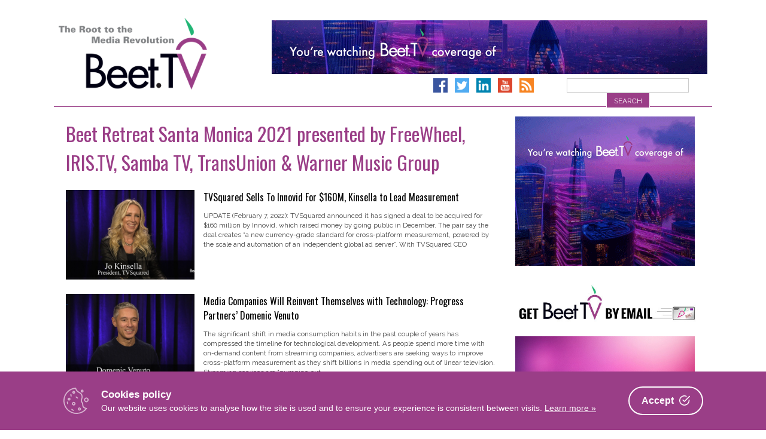

--- FILE ---
content_type: text/html; charset=UTF-8
request_url: https://www.beet.tv/category/beet-retreat-santa-monica-2021
body_size: 20267
content:
<!DOCTYPE html>
<html      lang="en-US">
<head>
<meta charset="UTF-8">
<meta name="viewport" content="width=device-width, initial-scale=1">
<link rel="profile" href="http://gmpg.org/xfn/11">
<link rel="pingback" href="https://www.beet.tv/xmlrpc.php">

<title>Category: Beet Retreat Santa Monica 2021 presented by FreeWheel, IRIS.TV, Samba TV, TransUnion &amp; Warner Music Group – Beet.TV</title>
<link data-rocket-prefetch href="https://fonts.googleapis.com" rel="dns-prefetch">
<link data-rocket-prefetch href="https://www.googletagmanager.com" rel="dns-prefetch">
<link data-rocket-prefetch href="https://cdn.onesignal.com" rel="dns-prefetch">
<link data-rocket-preload as="style" href="https://fonts.googleapis.com/css?family=Raleway%3A400%2C300%2C300italic%2C400italic%2C700%2C700italic%7COswald%3A400%2C300%2C700&#038;display=swap" rel="preload">
<link href="https://fonts.googleapis.com/css?family=Raleway%3A400%2C300%2C300italic%2C400italic%2C700%2C700italic%7COswald%3A400%2C300%2C700&#038;display=swap" media="print" onload="this.media=&#039;all&#039;" rel="stylesheet">
<noscript data-wpr-hosted-gf-parameters=""><link rel="stylesheet" href="https://fonts.googleapis.com/css?family=Raleway%3A400%2C300%2C300italic%2C400italic%2C700%2C700italic%7COswald%3A400%2C300%2C700&#038;display=swap"></noscript><link rel="preload" data-rocket-preload as="image" href="https://www.beet.tv/wp-content/uploads/2025/11/BTV_BRLA_Preroll300x250.gif" fetchpriority="high">

<!-- The SEO Framework by Sybre Waaijer -->
<link rel="canonical" href="https://www.beet.tv/category/beet-retreat-santa-monica-2021" />
<link rel="next" href="https://www.beet.tv/category/beet-retreat-santa-monica-2021/page/2" />
<meta name="google-site-verification" content="DYE_4ZTSYzoz-SVlaZsuPwv9ewD_zSCaHvnnqUGANeo" />
<script type="application/ld+json">{"@context":"https://schema.org","@graph":[{"@type":"WebSite","@id":"https://www.beet.tv/#/schema/WebSite","url":"https://www.beet.tv/","name":"Beet.TV","description":"The root to the media revolution","inLanguage":"en-US","potentialAction":{"@type":"SearchAction","target":{"@type":"EntryPoint","urlTemplate":"https://www.beet.tv/search/{search_term_string}"},"query-input":"required name=search_term_string"},"publisher":{"@type":"Organization","@id":"https://www.beet.tv/#/schema/Organization","name":"Beet.TV","url":"https://www.beet.tv/","sameAs":["http://facebook.com/beetmedia","https://twitter.com/beet_tv","https://www.youtube.com/user/BeetTV"],"logo":{"@type":"ImageObject","url":"https://www.beet.tv/wp-content/uploads/2013/07/beet-logo.png","contentUrl":"https://www.beet.tv/wp-content/uploads/2013/07/beet-logo.png","width":640,"height":380}}},{"@type":"CollectionPage","@id":"https://www.beet.tv/category/beet-retreat-santa-monica-2021","url":"https://www.beet.tv/category/beet-retreat-santa-monica-2021","name":"Category: Beet Retreat Santa Monica 2021 presented by FreeWheel, IRIS.TV, Samba TV, TransUnion & Warner Music Group – Beet.TV","inLanguage":"en-US","isPartOf":{"@id":"https://www.beet.tv/#/schema/WebSite"},"breadcrumb":{"@type":"BreadcrumbList","@id":"https://www.beet.tv/#/schema/BreadcrumbList","itemListElement":[{"@type":"ListItem","position":1,"item":"https://www.beet.tv/","name":"Beet.TV"},{"@type":"ListItem","position":2,"name":"Category: Beet Retreat Santa Monica 2021 presented by FreeWheel, IRIS.TV, Samba TV, TransUnion & Warner Music Group"}]}}]}</script>
<!-- / The SEO Framework by Sybre Waaijer | 2.38ms meta | 0.47ms boot -->

<link rel='dns-prefetch' href='//www.googletagmanager.com' />
<link rel='dns-prefetch' href='//fonts.googleapis.com' />
<link href='https://fonts.gstatic.com' crossorigin rel='preconnect' />
<link rel="alternate" type="application/rss+xml" title="Beet.TV &raquo; Feed" href="https://www.beet.tv/feed" />
<link rel="alternate" type="application/rss+xml" title="Beet.TV &raquo; Comments Feed" href="https://www.beet.tv/comments/feed" />
<link rel="alternate" type="application/rss+xml" title="Beet.TV &raquo; Beet Retreat Santa Monica 2021 presented by FreeWheel, IRIS.TV, Samba TV, TransUnion &amp; Warner Music Group Category Feed" href="https://www.beet.tv/category/beet-retreat-santa-monica-2021/feed" />
<style id='wp-img-auto-sizes-contain-inline-css' type='text/css'>
img:is([sizes=auto i],[sizes^="auto," i]){contain-intrinsic-size:3000px 1500px}
/*# sourceURL=wp-img-auto-sizes-contain-inline-css */
</style>
<style id='wp-emoji-styles-inline-css' type='text/css'>

	img.wp-smiley, img.emoji {
		display: inline !important;
		border: none !important;
		box-shadow: none !important;
		height: 1em !important;
		width: 1em !important;
		margin: 0 0.07em !important;
		vertical-align: -0.1em !important;
		background: none !important;
		padding: 0 !important;
	}
/*# sourceURL=wp-emoji-styles-inline-css */
</style>
<style id='wp-block-library-inline-css' type='text/css'>
:root{--wp-block-synced-color:#7a00df;--wp-block-synced-color--rgb:122,0,223;--wp-bound-block-color:var(--wp-block-synced-color);--wp-editor-canvas-background:#ddd;--wp-admin-theme-color:#007cba;--wp-admin-theme-color--rgb:0,124,186;--wp-admin-theme-color-darker-10:#006ba1;--wp-admin-theme-color-darker-10--rgb:0,107,160.5;--wp-admin-theme-color-darker-20:#005a87;--wp-admin-theme-color-darker-20--rgb:0,90,135;--wp-admin-border-width-focus:2px}@media (min-resolution:192dpi){:root{--wp-admin-border-width-focus:1.5px}}.wp-element-button{cursor:pointer}:root .has-very-light-gray-background-color{background-color:#eee}:root .has-very-dark-gray-background-color{background-color:#313131}:root .has-very-light-gray-color{color:#eee}:root .has-very-dark-gray-color{color:#313131}:root .has-vivid-green-cyan-to-vivid-cyan-blue-gradient-background{background:linear-gradient(135deg,#00d084,#0693e3)}:root .has-purple-crush-gradient-background{background:linear-gradient(135deg,#34e2e4,#4721fb 50%,#ab1dfe)}:root .has-hazy-dawn-gradient-background{background:linear-gradient(135deg,#faaca8,#dad0ec)}:root .has-subdued-olive-gradient-background{background:linear-gradient(135deg,#fafae1,#67a671)}:root .has-atomic-cream-gradient-background{background:linear-gradient(135deg,#fdd79a,#004a59)}:root .has-nightshade-gradient-background{background:linear-gradient(135deg,#330968,#31cdcf)}:root .has-midnight-gradient-background{background:linear-gradient(135deg,#020381,#2874fc)}:root{--wp--preset--font-size--normal:16px;--wp--preset--font-size--huge:42px}.has-regular-font-size{font-size:1em}.has-larger-font-size{font-size:2.625em}.has-normal-font-size{font-size:var(--wp--preset--font-size--normal)}.has-huge-font-size{font-size:var(--wp--preset--font-size--huge)}.has-text-align-center{text-align:center}.has-text-align-left{text-align:left}.has-text-align-right{text-align:right}.has-fit-text{white-space:nowrap!important}#end-resizable-editor-section{display:none}.aligncenter{clear:both}.items-justified-left{justify-content:flex-start}.items-justified-center{justify-content:center}.items-justified-right{justify-content:flex-end}.items-justified-space-between{justify-content:space-between}.screen-reader-text{border:0;clip-path:inset(50%);height:1px;margin:-1px;overflow:hidden;padding:0;position:absolute;width:1px;word-wrap:normal!important}.screen-reader-text:focus{background-color:#ddd;clip-path:none;color:#444;display:block;font-size:1em;height:auto;left:5px;line-height:normal;padding:15px 23px 14px;text-decoration:none;top:5px;width:auto;z-index:100000}html :where(.has-border-color){border-style:solid}html :where([style*=border-top-color]){border-top-style:solid}html :where([style*=border-right-color]){border-right-style:solid}html :where([style*=border-bottom-color]){border-bottom-style:solid}html :where([style*=border-left-color]){border-left-style:solid}html :where([style*=border-width]){border-style:solid}html :where([style*=border-top-width]){border-top-style:solid}html :where([style*=border-right-width]){border-right-style:solid}html :where([style*=border-bottom-width]){border-bottom-style:solid}html :where([style*=border-left-width]){border-left-style:solid}html :where(img[class*=wp-image-]){height:auto;max-width:100%}:where(figure){margin:0 0 1em}html :where(.is-position-sticky){--wp-admin--admin-bar--position-offset:var(--wp-admin--admin-bar--height,0px)}@media screen and (max-width:600px){html :where(.is-position-sticky){--wp-admin--admin-bar--position-offset:0px}}

/*# sourceURL=wp-block-library-inline-css */
</style><style id='wp-block-image-inline-css' type='text/css'>
.wp-block-image>a,.wp-block-image>figure>a{display:inline-block}.wp-block-image img{box-sizing:border-box;height:auto;max-width:100%;vertical-align:bottom}@media not (prefers-reduced-motion){.wp-block-image img.hide{visibility:hidden}.wp-block-image img.show{animation:show-content-image .4s}}.wp-block-image[style*=border-radius] img,.wp-block-image[style*=border-radius]>a{border-radius:inherit}.wp-block-image.has-custom-border img{box-sizing:border-box}.wp-block-image.aligncenter{text-align:center}.wp-block-image.alignfull>a,.wp-block-image.alignwide>a{width:100%}.wp-block-image.alignfull img,.wp-block-image.alignwide img{height:auto;width:100%}.wp-block-image .aligncenter,.wp-block-image .alignleft,.wp-block-image .alignright,.wp-block-image.aligncenter,.wp-block-image.alignleft,.wp-block-image.alignright{display:table}.wp-block-image .aligncenter>figcaption,.wp-block-image .alignleft>figcaption,.wp-block-image .alignright>figcaption,.wp-block-image.aligncenter>figcaption,.wp-block-image.alignleft>figcaption,.wp-block-image.alignright>figcaption{caption-side:bottom;display:table-caption}.wp-block-image .alignleft{float:left;margin:.5em 1em .5em 0}.wp-block-image .alignright{float:right;margin:.5em 0 .5em 1em}.wp-block-image .aligncenter{margin-left:auto;margin-right:auto}.wp-block-image :where(figcaption){margin-bottom:1em;margin-top:.5em}.wp-block-image.is-style-circle-mask img{border-radius:9999px}@supports ((-webkit-mask-image:none) or (mask-image:none)) or (-webkit-mask-image:none){.wp-block-image.is-style-circle-mask img{border-radius:0;-webkit-mask-image:url('data:image/svg+xml;utf8,<svg viewBox="0 0 100 100" xmlns="http://www.w3.org/2000/svg"><circle cx="50" cy="50" r="50"/></svg>');mask-image:url('data:image/svg+xml;utf8,<svg viewBox="0 0 100 100" xmlns="http://www.w3.org/2000/svg"><circle cx="50" cy="50" r="50"/></svg>');mask-mode:alpha;-webkit-mask-position:center;mask-position:center;-webkit-mask-repeat:no-repeat;mask-repeat:no-repeat;-webkit-mask-size:contain;mask-size:contain}}:root :where(.wp-block-image.is-style-rounded img,.wp-block-image .is-style-rounded img){border-radius:9999px}.wp-block-image figure{margin:0}.wp-lightbox-container{display:flex;flex-direction:column;position:relative}.wp-lightbox-container img{cursor:zoom-in}.wp-lightbox-container img:hover+button{opacity:1}.wp-lightbox-container button{align-items:center;backdrop-filter:blur(16px) saturate(180%);background-color:#5a5a5a40;border:none;border-radius:4px;cursor:zoom-in;display:flex;height:20px;justify-content:center;opacity:0;padding:0;position:absolute;right:16px;text-align:center;top:16px;width:20px;z-index:100}@media not (prefers-reduced-motion){.wp-lightbox-container button{transition:opacity .2s ease}}.wp-lightbox-container button:focus-visible{outline:3px auto #5a5a5a40;outline:3px auto -webkit-focus-ring-color;outline-offset:3px}.wp-lightbox-container button:hover{cursor:pointer;opacity:1}.wp-lightbox-container button:focus{opacity:1}.wp-lightbox-container button:focus,.wp-lightbox-container button:hover,.wp-lightbox-container button:not(:hover):not(:active):not(.has-background){background-color:#5a5a5a40;border:none}.wp-lightbox-overlay{box-sizing:border-box;cursor:zoom-out;height:100vh;left:0;overflow:hidden;position:fixed;top:0;visibility:hidden;width:100%;z-index:100000}.wp-lightbox-overlay .close-button{align-items:center;cursor:pointer;display:flex;justify-content:center;min-height:40px;min-width:40px;padding:0;position:absolute;right:calc(env(safe-area-inset-right) + 16px);top:calc(env(safe-area-inset-top) + 16px);z-index:5000000}.wp-lightbox-overlay .close-button:focus,.wp-lightbox-overlay .close-button:hover,.wp-lightbox-overlay .close-button:not(:hover):not(:active):not(.has-background){background:none;border:none}.wp-lightbox-overlay .lightbox-image-container{height:var(--wp--lightbox-container-height);left:50%;overflow:hidden;position:absolute;top:50%;transform:translate(-50%,-50%);transform-origin:top left;width:var(--wp--lightbox-container-width);z-index:9999999999}.wp-lightbox-overlay .wp-block-image{align-items:center;box-sizing:border-box;display:flex;height:100%;justify-content:center;margin:0;position:relative;transform-origin:0 0;width:100%;z-index:3000000}.wp-lightbox-overlay .wp-block-image img{height:var(--wp--lightbox-image-height);min-height:var(--wp--lightbox-image-height);min-width:var(--wp--lightbox-image-width);width:var(--wp--lightbox-image-width)}.wp-lightbox-overlay .wp-block-image figcaption{display:none}.wp-lightbox-overlay button{background:none;border:none}.wp-lightbox-overlay .scrim{background-color:#fff;height:100%;opacity:.9;position:absolute;width:100%;z-index:2000000}.wp-lightbox-overlay.active{visibility:visible}@media not (prefers-reduced-motion){.wp-lightbox-overlay.active{animation:turn-on-visibility .25s both}.wp-lightbox-overlay.active img{animation:turn-on-visibility .35s both}.wp-lightbox-overlay.show-closing-animation:not(.active){animation:turn-off-visibility .35s both}.wp-lightbox-overlay.show-closing-animation:not(.active) img{animation:turn-off-visibility .25s both}.wp-lightbox-overlay.zoom.active{animation:none;opacity:1;visibility:visible}.wp-lightbox-overlay.zoom.active .lightbox-image-container{animation:lightbox-zoom-in .4s}.wp-lightbox-overlay.zoom.active .lightbox-image-container img{animation:none}.wp-lightbox-overlay.zoom.active .scrim{animation:turn-on-visibility .4s forwards}.wp-lightbox-overlay.zoom.show-closing-animation:not(.active){animation:none}.wp-lightbox-overlay.zoom.show-closing-animation:not(.active) .lightbox-image-container{animation:lightbox-zoom-out .4s}.wp-lightbox-overlay.zoom.show-closing-animation:not(.active) .lightbox-image-container img{animation:none}.wp-lightbox-overlay.zoom.show-closing-animation:not(.active) .scrim{animation:turn-off-visibility .4s forwards}}@keyframes show-content-image{0%{visibility:hidden}99%{visibility:hidden}to{visibility:visible}}@keyframes turn-on-visibility{0%{opacity:0}to{opacity:1}}@keyframes turn-off-visibility{0%{opacity:1;visibility:visible}99%{opacity:0;visibility:visible}to{opacity:0;visibility:hidden}}@keyframes lightbox-zoom-in{0%{transform:translate(calc((-100vw + var(--wp--lightbox-scrollbar-width))/2 + var(--wp--lightbox-initial-left-position)),calc(-50vh + var(--wp--lightbox-initial-top-position))) scale(var(--wp--lightbox-scale))}to{transform:translate(-50%,-50%) scale(1)}}@keyframes lightbox-zoom-out{0%{transform:translate(-50%,-50%) scale(1);visibility:visible}99%{visibility:visible}to{transform:translate(calc((-100vw + var(--wp--lightbox-scrollbar-width))/2 + var(--wp--lightbox-initial-left-position)),calc(-50vh + var(--wp--lightbox-initial-top-position))) scale(var(--wp--lightbox-scale));visibility:hidden}}
/*# sourceURL=https://www.beet.tv/wp-includes/blocks/image/style.min.css */
</style>
<style id='global-styles-inline-css' type='text/css'>
:root{--wp--preset--aspect-ratio--square: 1;--wp--preset--aspect-ratio--4-3: 4/3;--wp--preset--aspect-ratio--3-4: 3/4;--wp--preset--aspect-ratio--3-2: 3/2;--wp--preset--aspect-ratio--2-3: 2/3;--wp--preset--aspect-ratio--16-9: 16/9;--wp--preset--aspect-ratio--9-16: 9/16;--wp--preset--color--black: #000000;--wp--preset--color--cyan-bluish-gray: #abb8c3;--wp--preset--color--white: #ffffff;--wp--preset--color--pale-pink: #f78da7;--wp--preset--color--vivid-red: #cf2e2e;--wp--preset--color--luminous-vivid-orange: #ff6900;--wp--preset--color--luminous-vivid-amber: #fcb900;--wp--preset--color--light-green-cyan: #7bdcb5;--wp--preset--color--vivid-green-cyan: #00d084;--wp--preset--color--pale-cyan-blue: #8ed1fc;--wp--preset--color--vivid-cyan-blue: #0693e3;--wp--preset--color--vivid-purple: #9b51e0;--wp--preset--gradient--vivid-cyan-blue-to-vivid-purple: linear-gradient(135deg,rgb(6,147,227) 0%,rgb(155,81,224) 100%);--wp--preset--gradient--light-green-cyan-to-vivid-green-cyan: linear-gradient(135deg,rgb(122,220,180) 0%,rgb(0,208,130) 100%);--wp--preset--gradient--luminous-vivid-amber-to-luminous-vivid-orange: linear-gradient(135deg,rgb(252,185,0) 0%,rgb(255,105,0) 100%);--wp--preset--gradient--luminous-vivid-orange-to-vivid-red: linear-gradient(135deg,rgb(255,105,0) 0%,rgb(207,46,46) 100%);--wp--preset--gradient--very-light-gray-to-cyan-bluish-gray: linear-gradient(135deg,rgb(238,238,238) 0%,rgb(169,184,195) 100%);--wp--preset--gradient--cool-to-warm-spectrum: linear-gradient(135deg,rgb(74,234,220) 0%,rgb(151,120,209) 20%,rgb(207,42,186) 40%,rgb(238,44,130) 60%,rgb(251,105,98) 80%,rgb(254,248,76) 100%);--wp--preset--gradient--blush-light-purple: linear-gradient(135deg,rgb(255,206,236) 0%,rgb(152,150,240) 100%);--wp--preset--gradient--blush-bordeaux: linear-gradient(135deg,rgb(254,205,165) 0%,rgb(254,45,45) 50%,rgb(107,0,62) 100%);--wp--preset--gradient--luminous-dusk: linear-gradient(135deg,rgb(255,203,112) 0%,rgb(199,81,192) 50%,rgb(65,88,208) 100%);--wp--preset--gradient--pale-ocean: linear-gradient(135deg,rgb(255,245,203) 0%,rgb(182,227,212) 50%,rgb(51,167,181) 100%);--wp--preset--gradient--electric-grass: linear-gradient(135deg,rgb(202,248,128) 0%,rgb(113,206,126) 100%);--wp--preset--gradient--midnight: linear-gradient(135deg,rgb(2,3,129) 0%,rgb(40,116,252) 100%);--wp--preset--font-size--small: 13px;--wp--preset--font-size--medium: 20px;--wp--preset--font-size--large: 36px;--wp--preset--font-size--x-large: 42px;--wp--preset--spacing--20: 0.44rem;--wp--preset--spacing--30: 0.67rem;--wp--preset--spacing--40: 1rem;--wp--preset--spacing--50: 1.5rem;--wp--preset--spacing--60: 2.25rem;--wp--preset--spacing--70: 3.38rem;--wp--preset--spacing--80: 5.06rem;--wp--preset--shadow--natural: 6px 6px 9px rgba(0, 0, 0, 0.2);--wp--preset--shadow--deep: 12px 12px 50px rgba(0, 0, 0, 0.4);--wp--preset--shadow--sharp: 6px 6px 0px rgba(0, 0, 0, 0.2);--wp--preset--shadow--outlined: 6px 6px 0px -3px rgb(255, 255, 255), 6px 6px rgb(0, 0, 0);--wp--preset--shadow--crisp: 6px 6px 0px rgb(0, 0, 0);}:where(.is-layout-flex){gap: 0.5em;}:where(.is-layout-grid){gap: 0.5em;}body .is-layout-flex{display: flex;}.is-layout-flex{flex-wrap: wrap;align-items: center;}.is-layout-flex > :is(*, div){margin: 0;}body .is-layout-grid{display: grid;}.is-layout-grid > :is(*, div){margin: 0;}:where(.wp-block-columns.is-layout-flex){gap: 2em;}:where(.wp-block-columns.is-layout-grid){gap: 2em;}:where(.wp-block-post-template.is-layout-flex){gap: 1.25em;}:where(.wp-block-post-template.is-layout-grid){gap: 1.25em;}.has-black-color{color: var(--wp--preset--color--black) !important;}.has-cyan-bluish-gray-color{color: var(--wp--preset--color--cyan-bluish-gray) !important;}.has-white-color{color: var(--wp--preset--color--white) !important;}.has-pale-pink-color{color: var(--wp--preset--color--pale-pink) !important;}.has-vivid-red-color{color: var(--wp--preset--color--vivid-red) !important;}.has-luminous-vivid-orange-color{color: var(--wp--preset--color--luminous-vivid-orange) !important;}.has-luminous-vivid-amber-color{color: var(--wp--preset--color--luminous-vivid-amber) !important;}.has-light-green-cyan-color{color: var(--wp--preset--color--light-green-cyan) !important;}.has-vivid-green-cyan-color{color: var(--wp--preset--color--vivid-green-cyan) !important;}.has-pale-cyan-blue-color{color: var(--wp--preset--color--pale-cyan-blue) !important;}.has-vivid-cyan-blue-color{color: var(--wp--preset--color--vivid-cyan-blue) !important;}.has-vivid-purple-color{color: var(--wp--preset--color--vivid-purple) !important;}.has-black-background-color{background-color: var(--wp--preset--color--black) !important;}.has-cyan-bluish-gray-background-color{background-color: var(--wp--preset--color--cyan-bluish-gray) !important;}.has-white-background-color{background-color: var(--wp--preset--color--white) !important;}.has-pale-pink-background-color{background-color: var(--wp--preset--color--pale-pink) !important;}.has-vivid-red-background-color{background-color: var(--wp--preset--color--vivid-red) !important;}.has-luminous-vivid-orange-background-color{background-color: var(--wp--preset--color--luminous-vivid-orange) !important;}.has-luminous-vivid-amber-background-color{background-color: var(--wp--preset--color--luminous-vivid-amber) !important;}.has-light-green-cyan-background-color{background-color: var(--wp--preset--color--light-green-cyan) !important;}.has-vivid-green-cyan-background-color{background-color: var(--wp--preset--color--vivid-green-cyan) !important;}.has-pale-cyan-blue-background-color{background-color: var(--wp--preset--color--pale-cyan-blue) !important;}.has-vivid-cyan-blue-background-color{background-color: var(--wp--preset--color--vivid-cyan-blue) !important;}.has-vivid-purple-background-color{background-color: var(--wp--preset--color--vivid-purple) !important;}.has-black-border-color{border-color: var(--wp--preset--color--black) !important;}.has-cyan-bluish-gray-border-color{border-color: var(--wp--preset--color--cyan-bluish-gray) !important;}.has-white-border-color{border-color: var(--wp--preset--color--white) !important;}.has-pale-pink-border-color{border-color: var(--wp--preset--color--pale-pink) !important;}.has-vivid-red-border-color{border-color: var(--wp--preset--color--vivid-red) !important;}.has-luminous-vivid-orange-border-color{border-color: var(--wp--preset--color--luminous-vivid-orange) !important;}.has-luminous-vivid-amber-border-color{border-color: var(--wp--preset--color--luminous-vivid-amber) !important;}.has-light-green-cyan-border-color{border-color: var(--wp--preset--color--light-green-cyan) !important;}.has-vivid-green-cyan-border-color{border-color: var(--wp--preset--color--vivid-green-cyan) !important;}.has-pale-cyan-blue-border-color{border-color: var(--wp--preset--color--pale-cyan-blue) !important;}.has-vivid-cyan-blue-border-color{border-color: var(--wp--preset--color--vivid-cyan-blue) !important;}.has-vivid-purple-border-color{border-color: var(--wp--preset--color--vivid-purple) !important;}.has-vivid-cyan-blue-to-vivid-purple-gradient-background{background: var(--wp--preset--gradient--vivid-cyan-blue-to-vivid-purple) !important;}.has-light-green-cyan-to-vivid-green-cyan-gradient-background{background: var(--wp--preset--gradient--light-green-cyan-to-vivid-green-cyan) !important;}.has-luminous-vivid-amber-to-luminous-vivid-orange-gradient-background{background: var(--wp--preset--gradient--luminous-vivid-amber-to-luminous-vivid-orange) !important;}.has-luminous-vivid-orange-to-vivid-red-gradient-background{background: var(--wp--preset--gradient--luminous-vivid-orange-to-vivid-red) !important;}.has-very-light-gray-to-cyan-bluish-gray-gradient-background{background: var(--wp--preset--gradient--very-light-gray-to-cyan-bluish-gray) !important;}.has-cool-to-warm-spectrum-gradient-background{background: var(--wp--preset--gradient--cool-to-warm-spectrum) !important;}.has-blush-light-purple-gradient-background{background: var(--wp--preset--gradient--blush-light-purple) !important;}.has-blush-bordeaux-gradient-background{background: var(--wp--preset--gradient--blush-bordeaux) !important;}.has-luminous-dusk-gradient-background{background: var(--wp--preset--gradient--luminous-dusk) !important;}.has-pale-ocean-gradient-background{background: var(--wp--preset--gradient--pale-ocean) !important;}.has-electric-grass-gradient-background{background: var(--wp--preset--gradient--electric-grass) !important;}.has-midnight-gradient-background{background: var(--wp--preset--gradient--midnight) !important;}.has-small-font-size{font-size: var(--wp--preset--font-size--small) !important;}.has-medium-font-size{font-size: var(--wp--preset--font-size--medium) !important;}.has-large-font-size{font-size: var(--wp--preset--font-size--large) !important;}.has-x-large-font-size{font-size: var(--wp--preset--font-size--x-large) !important;}
/*# sourceURL=global-styles-inline-css */
</style>

<style id='classic-theme-styles-inline-css' type='text/css'>
/*! This file is auto-generated */
.wp-block-button__link{color:#fff;background-color:#32373c;border-radius:9999px;box-shadow:none;text-decoration:none;padding:calc(.667em + 2px) calc(1.333em + 2px);font-size:1.125em}.wp-block-file__button{background:#32373c;color:#fff;text-decoration:none}
/*# sourceURL=/wp-includes/css/classic-themes.min.css */
</style>
<link rel='stylesheet' id='wp-components-css' href='https://www.beet.tv/wp-includes/css/dist/components/style.min.css?ver=625d0cd8e5dd4bff4c0c76f6e08e2f37' type='text/css' media='all' />
<link rel='stylesheet' id='wp-preferences-css' href='https://www.beet.tv/wp-includes/css/dist/preferences/style.min.css?ver=625d0cd8e5dd4bff4c0c76f6e08e2f37' type='text/css' media='all' />
<link rel='stylesheet' id='wp-block-editor-css' href='https://www.beet.tv/wp-includes/css/dist/block-editor/style.min.css?ver=625d0cd8e5dd4bff4c0c76f6e08e2f37' type='text/css' media='all' />
<link rel='stylesheet' id='popup-maker-block-library-style-css' href='https://www.beet.tv/wp-content/plugins/popup-maker/dist/packages/block-library-style.css?ver=dbea705cfafe089d65f1' type='text/css' media='all' />
<link rel='stylesheet' id='cookie-consent-box-css' href='https://www.beet.tv/wp-content/plugins/cookie-consent-box/public/css/cookie-consent-box.css?ver=1.1.8' type='text/css' media='all' />
<link rel='stylesheet' id='jquery-fancybox-css' href='https://www.beet.tv/wp-content/plugins/wp-fancybox-3/assets/css/jquery.fancybox.min.css?ver=1.0.13' type='text/css' media='screen' />
<link rel='stylesheet' id='beettvv2-style-css' href='https://www.beet.tv/wp-content/themes/beettvv2/style.css?ver=1688429856' type='text/css' media='all' />

<link rel='stylesheet' id='font-awesome-local-css' href='https://www.beet.tv/wp-content/themes/beettvv2/fonts/fontawesome/css/all.min.css?ver=625d0cd8e5dd4bff4c0c76f6e08e2f37' type='text/css' media='all' />
<link rel='stylesheet' id='beettvv2-slick-style-css' href='https://www.beet.tv/wp-content/themes/beettvv2/js/slick/slick.css?ver=625d0cd8e5dd4bff4c0c76f6e08e2f37' type='text/css' media='all' />
<link rel='stylesheet' id='beettvv2-slick-style-theme-css' href='https://www.beet.tv/wp-content/themes/beettvv2/js/slick/slick-theme.css?ver=625d0cd8e5dd4bff4c0c76f6e08e2f37' type='text/css' media='all' />
<script type="text/javascript" src="https://www.beet.tv/wp-includes/js/jquery/jquery.min.js?ver=3.7.1" id="jquery-core-js"></script>
<script type="text/javascript" src="https://www.beet.tv/wp-includes/js/jquery/jquery-migrate.min.js?ver=3.4.1" id="jquery-migrate-js"></script>

<!-- Google tag (gtag.js) snippet added by Site Kit -->
<!-- Google Analytics snippet added by Site Kit -->
<script type="text/javascript" src="https://www.googletagmanager.com/gtag/js?id=GT-57ZRNBV4" id="google_gtagjs-js" async></script>
<script type="text/javascript" id="google_gtagjs-js-after">
/* <![CDATA[ */
window.dataLayer = window.dataLayer || [];function gtag(){dataLayer.push(arguments);}
gtag("set","linker",{"domains":["www.beet.tv"]});
gtag("js", new Date());
gtag("set", "developer_id.dZTNiMT", true);
gtag("config", "GT-57ZRNBV4");
//# sourceURL=google_gtagjs-js-after
/* ]]> */
</script>
<link rel="https://api.w.org/" href="https://www.beet.tv/wp-json/" /><link rel="alternate" title="JSON" type="application/json" href="https://www.beet.tv/wp-json/wp/v2/categories/8963" /><link rel="EditURI" type="application/rsd+xml" title="RSD" href="https://www.beet.tv/xmlrpc.php?rsd" />
<meta name="generator" content="Site Kit by Google 1.170.0" /><script type="text/javascript">
(function(url){
	if(/(?:Chrome\/26\.0\.1410\.63 Safari\/537\.31|WordfenceTestMonBot)/.test(navigator.userAgent)){ return; }
	var addEvent = function(evt, handler) {
		if (window.addEventListener) {
			document.addEventListener(evt, handler, false);
		} else if (window.attachEvent) {
			document.attachEvent('on' + evt, handler);
		}
	};
	var removeEvent = function(evt, handler) {
		if (window.removeEventListener) {
			document.removeEventListener(evt, handler, false);
		} else if (window.detachEvent) {
			document.detachEvent('on' + evt, handler);
		}
	};
	var evts = 'contextmenu dblclick drag dragend dragenter dragleave dragover dragstart drop keydown keypress keyup mousedown mousemove mouseout mouseover mouseup mousewheel scroll'.split(' ');
	var logHuman = function() {
		if (window.wfLogHumanRan) { return; }
		window.wfLogHumanRan = true;
		var wfscr = document.createElement('script');
		wfscr.type = 'text/javascript';
		wfscr.async = true;
		wfscr.src = url + '&r=' + Math.random();
		(document.getElementsByTagName('head')[0]||document.getElementsByTagName('body')[0]).appendChild(wfscr);
		for (var i = 0; i < evts.length; i++) {
			removeEvent(evts[i], logHuman);
		}
	};
	for (var i = 0; i < evts.length; i++) {
		addEvent(evts[i], logHuman);
	}
})('//www.beet.tv/?wordfence_lh=1&hid=6183AB1D599040C52256C612FF0EAE17');
</script><!--Google Analytics-->
<script async src="https://www.googletagmanager.com/gtag/js?id=G-8QDJNEGESD"></script>
<script>
  window.dataLayer = window.dataLayer || [];
  function gtag(){dataLayer.push(arguments);}
  gtag('js', new Date());

  gtag('config', 'G-8QDJNEGESD');
</script>
<!--End Google Analytics-->
      <meta name="onesignal" content="wordpress-plugin"/>
            <script>

      window.OneSignalDeferred = window.OneSignalDeferred || [];

      OneSignalDeferred.push(function(OneSignal) {
        var oneSignal_options = {};
        window._oneSignalInitOptions = oneSignal_options;

        oneSignal_options['serviceWorkerParam'] = { scope: '/' };
oneSignal_options['serviceWorkerPath'] = 'OneSignalSDKWorker.js.php';

        OneSignal.Notifications.setDefaultUrl("https://www.beet.tv");

        oneSignal_options['wordpress'] = true;
oneSignal_options['appId'] = '8b7959cb-30dc-4f16-934d-eb748fd0a8d3';
oneSignal_options['allowLocalhostAsSecureOrigin'] = true;
oneSignal_options['welcomeNotification'] = { };
oneSignal_options['welcomeNotification']['title'] = "";
oneSignal_options['welcomeNotification']['message'] = "";
oneSignal_options['path'] = "https://www.beet.tv/wp-content/plugins/onesignal-free-web-push-notifications/sdk_files/";
oneSignal_options['safari_web_id'] = "web.onesignal.auto.2487def5-35e2-42f0-bbb7-1e786c35cbb1";
oneSignal_options['promptOptions'] = { };
              OneSignal.init(window._oneSignalInitOptions);
              OneSignal.Slidedown.promptPush()      });

      function documentInitOneSignal() {
        var oneSignal_elements = document.getElementsByClassName("OneSignal-prompt");

        var oneSignalLinkClickHandler = function(event) { OneSignal.Notifications.requestPermission(); event.preventDefault(); };        for(var i = 0; i < oneSignal_elements.length; i++)
          oneSignal_elements[i].addEventListener('click', oneSignalLinkClickHandler, false);
      }

      if (document.readyState === 'complete') {
           documentInitOneSignal();
      }
      else {
           window.addEventListener("load", function(event){
               documentInitOneSignal();
          });
      }
    </script>
		<style type="text/css" id="wp-custom-css">
			

.post-73513 .entry-header,
.page-id-75555 .entry-header {
	display:none;
}

.page-template-page-robust input {
	width: 100%;
	font-weight: normal;
}

.cookie-box__desc a {
	color: #fff !important;
}

.page-template-page-robust input[type="submit"] {
	font-size: 18px;
	padding: 18px 0px;
}

.page-template-page-robust h2 {
	color: #9a3e87;
	font-family: 'Raleway';
	font-weight: normal;
	margin-bottom: 0px;
	padding-bottom: 0px;
	padding-top: 24px;
	border-top: 1px solid #eee;
}



.page-template-page-robust h4 {
	font-family: 'Raleway';
	clear: right;
	font-size: 24px;
	margin-bottom: 0px;
	line-height: 1;
	border-top: 1px solid #eee;
	padding-top: 24px;
	text-align: center;
	
}
.page-template-page-robust p {
	text-align: center;
}
.page-template-page-robust img.groupm-speaker {
	max-width: 120px;
	height: auto;
	margin-bottom: 24px;
}

.logos-mobile {
    display: block !important;
}

.logos-desktop {
    display: none !important;
}



.robust-presented .sponsor {
    padding: 18px;
    text-align: center;
}
.robust-presented .sponsor img {
    max-width: 200px;
}
.page-id-74418 .robust-presented, .page-id-74418 .robust-pby  {
	display: none;
}

.tiny-buttons {
	padding: 24px;
	text-align:center;
}
.tiny-button {
	font-size: 14px;
	text-decoration: none;
	color: #fff !important;
	display: inline-block;
	background-color: #9a3e87;
	font-weight: 700;
	padding: 8px 24px;
	margin: 0px 5px
}

.page-id-79098 .gallery-caption {
	font-size:12px;
	font-weight: bold;
}
.page-id-79098 .gallery-caption a {
	font-size:18px;
	text-decoration: none;
}
.page-id-79098 .gallery-caption a:hover {
	text-decoration: underline;
}



@media only screen and (min-width : 768px) {
	.cols-3 {
		columns: 3;
		font-size: 85%;
		margin-top: 24px;
	}
    .robust-presented {
        display: flex;
        flex-direction: row;
        align-items: center;
    }
    .robust-presented .sponsor {
    }
    .robust-presented .sponsor img {
        max-width: 100%;
    }
	.page-template-page-robust img.groupm-speaker {
		margin-top: -48px;
	}
	.page-template-page-robust h4 {
		text-align: left;
	}
.page-template-page-robust p {
	text-align: left;
}
	
	body.page-template-page-minisite.page-id-75073 {
		background-image: url(https://www.beet.tv/wp-content/uploads/2020/02/santa-monica-bg-2.jpg);
	}
.logos-mobile {
    display: none !important;
}

.logos-desktop {
    display: block !important;
}

}





form.wpforms-form .wpforms-field-net_promoter_score table.modern tbody tr td input[type=radio]:checked+label {
	background-color: #9a3e87 !important;
}



.video-player-home.format-podcast {display: none !important;}


body.page-id-71165 .entry-title {
	font-size: 2.7em;
}


.button1 {
	display: block;
	min-height: 100px;
	background-color: #9a3e87;
	font-weight: 700;
	text-align: center;
	padding: 14px;
	border: 1px solid #9a3e87;
	color: #fff !important;
	text-decoration: none;
	margin: 14px 28px 14px 0px;
}

.list-recent-series .single-series.category-id-9165 {
	display: none
	
}


.list-recent-series .single-series.category-id-8963 img,
.list-recent-series .single-series.category-id-9090 img
{
	max-width: 100%;
	max-height: 200px;
}

@media only screen and (min-width : 768px) {
	.other-sponsor-container.triple {
		width: 32%;
	}
	.other-sponsor-container.triple.triple-featured {
		width: 36%;
	}
	
	.title-sponsor.sm2021 {
		width: 100%;
	}
	.button1 {
		width: 45%;
		float: left;
	}

}

		</style>
		<meta name="generator" content="WP Rocket 3.20.3" data-wpr-features="wpr_preconnect_external_domains wpr_oci wpr_preload_links wpr_desktop" /></head>

<body      class="archive category category-beet-retreat-santa-monica-2021 category-8963 wp-custom-logo wp-theme-beettvv2 group-blog hfeed">
    <!-- Post Array Is: array(18) {
  [0]=>
  int(100482)
  [1]=>
  int(100479)
  [2]=>
  int(100434)
  [3]=>
  int(100356)
  [4]=>
  int(100351)
  [5]=>
  int(100165)
  [6]=>
  int(100147)
  [7]=>
  int(99986)
  [8]=>
  int(99791)
  [9]=>
  int(99717)
  [10]=>
  int(99426)
  [11]=>
  int(99388)
  [12]=>
  int(99379)
  [13]=>
  int(99255)
  [14]=>
  int(98746)
  [15]=>
  int(98711)
  [16]=>
  int(98689)
  [17]=>
  int(98684)
}
--><!-- Random Key is: int(8)
--><div  id="page" class="site">
	<a class="skip-link screen-reader-text" href="#main">Skip to content</a>

	<header  id="masthead" class="site-header" role="banner">
		<div  class="site-branding">
            <h2 class="site-title"><a href="https://www.beet.tv/" rel="home">Beet.TV</a></h2>
		</div><!-- .site-branding -->

        <div  id="leaderboard-ad" class="display-ad leaderboard-ad banner-728-90">
            
            <!-- Banner Display Status:                                        Matches but its expired. So use random. -->
            <!-- Banner Campaign Value:                                        99791 -->
                            <a href="https://www.beet.tv/category/future-of-tv-advertising-2025" title="FTVA 2025" onClick="ga('send', 'event', 'Leaderboard Ad', 'Click', 'FTVA 2025');"><img src="https://www.beet.tv/wp-content/uploads/2025/12/BTV_FTVA_Banner_728x90.gif" width="728" height="90" border="0" alt="FTVA 2025" onLoad="ga('send', 'event', 'Leaderboard Ad', 'Display', 'FTVA 2025');" /></a>
                    </div>

        <div  class="header-action">
            <div class="search-bar">
                <form role="search" method="get" class="search-form" action="https://www.beet.tv/">
    <label>
        <span class="screen-reader-text">Search for:</span>
        <input type="search" class="search-field"
            value="" name="s"
            title="Search for:" style="display:inline-block;" />
    </label>
    <input type="submit" class="search-submit"
        value="Search" style="display:inline-block;" />
</form>            </div>
            <div class="social-links">
                <a href="https://www.facebook.com/beetmedia/" target="_blank"><img alt="BeetTV on Facebook" src="https://www.beet.tv/wp-content/themes/beettvv2/images/social-facebook.png" /></a>
                <a href="https://twitter.com/beet_tv" target="_blank"><img alt="BeetTV on Twitter" src="https://www.beet.tv/wp-content/themes/beettvv2/images/social-twitter.png" /></a>
                <a href="https://www.linkedin.com/in/andy-plesser-4790146/" target="_blank"><img alt="BeetTV on LinkedIn" src="https://www.beet.tv/wp-content/themes/beettvv2/images/social-linkedin.png" /></a>
                <a href="https://www.youtube.com/channel/UCMtAHdckE5LkwkSuKIhDhxQ" target="_blank"><img alt="BeetTV on YouTube" src="https://www.beet.tv/wp-content/themes/beettvv2/images/social-youtube.png" /></a>
                <a href="https://beet.tv/feed" target="_blank"><img alt="Subscribe to BeetTV RSS" src="https://www.beet.tv/wp-content/themes/beettvv2/images/social-rss.png" /></a>

            </div>
        </div>

		


	</header><!-- #masthead -->

	<div  id="content" class="site-content">

	<div  id="primary" class="content-area">
		<main id="main" class="site-main" role="main">

		
			<header class="page-header">
				<h1 class="page-title">Beet Retreat Santa Monica 2021 presented by FreeWheel, IRIS.TV, Samba TV, TransUnion &amp; Warner Music Group</h1>			</header><!-- .page-header -->

			

	            	                <div class="recent-video-item">
	                    <div class="recent-video-item-image">
	                        <a class="recent-video-item-image-link brightcove-thumb" href="https://www.beet.tv/2022/02/drop-the-egos-lower-the-walls-tvsquareds-kinsella-says-software-can-solve-a-measurement-mess.html" style="background-image: url(https://www.beet.tv/wp-content/uploads/2022/02/78268-thumbnail-4.jpg);">&nbsp;</a>
	                    </div>
	                    <div class="recent-video-text">
	                        <h3 class="recent-video-item-title"><a href="https://www.beet.tv/2022/02/drop-the-egos-lower-the-walls-tvsquareds-kinsella-says-software-can-solve-a-measurement-mess.html">TVSquared Sells To Innovid For $160M, Kinsella to Lead Measurement</a></h3>
	                        <div class="recent-video-item-excerpt"><p>UPDATE (February 7, 2022): TVSquared announced it has signed a deal to be acquired for $160 million by Innovid, which raised money by going public in December. The pair say the deal creates &#8220;a new currency-grade standard for cross-platform measurement, powered by the scale and automation of an independent global ad server&#8221;. With TVSquared CEO <a class="moretag" href="https://www.beet.tv/2022/02/drop-the-egos-lower-the-walls-tvsquareds-kinsella-says-software-can-solve-a-measurement-mess.html">[&#8230;]</a></p>
</div>
	                    </div>
	                </div>
	            <div class="clearfix">&nbsp;</div>

				

	            	                <div class="recent-video-item">
	                    <div class="recent-video-item-image">
	                        <a class="recent-video-item-image-link brightcove-thumb" href="https://www.beet.tv/2022/01/media-companies-will-reinvent-themselves-with-technology-progress-partners-domenic-venuto.html" style="background-image: url(https://www.beet.tv/wp-content/uploads/2022/01/78240-thumbnail-1.jpg);">&nbsp;</a>
	                    </div>
	                    <div class="recent-video-text">
	                        <h3 class="recent-video-item-title"><a href="https://www.beet.tv/2022/01/media-companies-will-reinvent-themselves-with-technology-progress-partners-domenic-venuto.html">Media Companies Will Reinvent Themselves with Technology: Progress Partners’ Domenic Venuto</a></h3>
	                        <div class="recent-video-item-excerpt"><p>The significant shift in media consumption habits in the past couple of years has compressed the timeline for technological development. As people spend more time with on-demand content from streaming companies, advertisers are seeking ways to improve cross-platform measurement as they shift billions in media spending out of linear television. Streaming services are “pumping out <a class="moretag" href="https://www.beet.tv/2022/01/media-companies-will-reinvent-themselves-with-technology-progress-partners-domenic-venuto.html">[&#8230;]</a></p>
</div>
	                    </div>
	                </div>
	            <div class="clearfix">&nbsp;</div>

				

	            	                <div class="recent-video-item">
	                    <div class="recent-video-item-image">
	                        <a class="recent-video-item-image-link brightcove-thumb" href="https://www.beet.tv/2022/01/ott-ad-rates-booming-on-buyer-maturation-effectiveness-scarcity-smis-tatta.html" style="background-image: url(https://www.beet.tv/wp-content/uploads/2022/01/78215-thumbnail-2.jpg);">&nbsp;</a>
	                    </div>
	                    <div class="recent-video-text">
	                        <h3 class="recent-video-item-title"><a href="https://www.beet.tv/2022/01/ott-ad-rates-booming-on-buyer-maturation-effectiveness-scarcity-smis-tatta.html">OTT Ad Rates Booming On Buyer Maturation, Effectiveness &#038; Scarcity: SMI&#8217;s Tatta</a></h3>
	                        <div class="recent-video-item-excerpt"><p>If you want to know what&#8217;s really happening in the evolution of TV ad pricing, ask a man who can see almost every TV ad invoice in America. In this video interview with Beet.TV, Ben Tatta of ad price intelligence provider Standard Media Index says ad buyers are adding OTT channels on to conventional linear <a class="moretag" href="https://www.beet.tv/2022/01/ott-ad-rates-booming-on-buyer-maturation-effectiveness-scarcity-smis-tatta.html">[&#8230;]</a></p>
</div>
	                    </div>
	                </div>
	            <div class="clearfix">&nbsp;</div>

				

	            	                <div class="recent-video-item">
	                    <div class="recent-video-item-image">
	                        <a class="recent-video-item-image-link brightcove-thumb" href="https://www.beet.tv/2022/01/amid-media-fragmentation-linear-tv-still-has-broadest-reach-foxs-dan-callahan.html" style="background-image: url(https://www.beet.tv/wp-content/uploads/2022/01/78027-thumbnail-3.jpg);">&nbsp;</a>
	                    </div>
	                    <div class="recent-video-text">
	                        <h3 class="recent-video-item-title"><a href="https://www.beet.tv/2022/01/amid-media-fragmentation-linear-tv-still-has-broadest-reach-foxs-dan-callahan.html">Amid Media Fragmentation, Linear TV Still Has Broadest Reach: Fox’s Dan Callahan</a></h3>
	                        <div class="recent-video-item-excerpt"><p>LOS ANGELES – Consumers are spending time with a wider selection of media outlets, challenging advertisers to reach them with omnichannel campaigns. Amid this fragmentation, traditional linear television boasts significant scale for major brands. “Linear still provides massive reach and scale. It provides immediacy when you think of live, linear programming – in particular, sports <a class="moretag" href="https://www.beet.tv/2022/01/amid-media-fragmentation-linear-tv-still-has-broadest-reach-foxs-dan-callahan.html">[&#8230;]</a></p>
</div>
	                    </div>
	                </div>
	            <div class="clearfix">&nbsp;</div>

				

	            	                <div class="recent-video-item">
	                    <div class="recent-video-item-image">
	                        <a class="recent-video-item-image-link brightcove-thumb" href="https://www.beet.tv/2022/01/harness-media-data-technology-for-best-results-kinessos-jean-fitzpatrick.html" style="background-image: url(https://www.beet.tv/wp-content/uploads/2024/02/77802-thumbnail.jpg);">&nbsp;</a>
	                    </div>
	                    <div class="recent-video-text">
	                        <h3 class="recent-video-item-title"><a href="https://www.beet.tv/2022/01/harness-media-data-technology-for-best-results-kinessos-jean-fitzpatrick.html">Harness Media, Data &#038; Technology for Best Results: Kinesso’s Jean Fitzpatrick</a></h3>
	                        <div class="recent-video-item-excerpt"><p>LOS ANGELES – Advertisers increasingly need a combination of media, data and technology to improve the outcomes of their campaigns. These tools are especially important as the media marketplace grows more fragmented among connected devices and types of content. “We know not all of our clients are going to want the same thing, and typically <a class="moretag" href="https://www.beet.tv/2022/01/harness-media-data-technology-for-best-results-kinessos-jean-fitzpatrick.html">[&#8230;]</a></p>
</div>
	                    </div>
	                </div>
	            <div class="clearfix">&nbsp;</div>

				

	            	                <div class="recent-video-item">
	                    <div class="recent-video-item-image">
	                        <a class="recent-video-item-image-link brightcove-thumb" href="https://www.beet.tv/2022/01/original-content-provides-better-context-for-more-advertising-tubis-mark-rotblat.html" style="background-image: url(https://www.beet.tv/wp-content/uploads/2022/01/78003-thumbnail-1.jpg);">&nbsp;</a>
	                    </div>
	                    <div class="recent-video-text">
	                        <h3 class="recent-video-item-title"><a href="https://www.beet.tv/2022/01/original-content-provides-better-context-for-more-advertising-tubis-mark-rotblat.html">Original Content Provides Better Context for More Advertising: Tubi’s Mark Rotblat</a></h3>
	                        <div class="recent-video-item-excerpt"><p>LOS ANGELES –  The audience growth for ad-supported streaming services is driving more marketers to set aside part of their television media budgets to these newer platforms. Amid that shift, they’re also scrutinizing the content that provides the surrounding context for their advertising campaigns, as they’ve done with traditional linear television. “There’s more attention to <a class="moretag" href="https://www.beet.tv/2022/01/original-content-provides-better-context-for-more-advertising-tubis-mark-rotblat.html">[&#8230;]</a></p>
</div>
	                    </div>
	                </div>
	            <div class="clearfix">&nbsp;</div>

				

	            	                <div class="recent-video-item">
	                    <div class="recent-video-item-image">
	                        <a class="recent-video-item-image-link brightcove-thumb" href="https://www.beet.tv/2022/01/nbcuniversal-joins-alt-currency-movement-taps-ispot-tv-for-next-upfront.html" style="background-image: url(https://www.beet.tv/wp-content/uploads/2022/01/78149-thumbnail-4.jpg);">&nbsp;</a>
	                    </div>
	                    <div class="recent-video-text">
	                        <h3 class="recent-video-item-title"><a href="https://www.beet.tv/2022/01/nbcuniversal-joins-alt-currency-movement-taps-ispot-tv-for-next-upfront.html">NBCUniversal Joins Alt-Currency Movement, Taps iSpot.tv For Next Upfront</a></h3>
	                        <div class="recent-video-item-excerpt"><p>January 2022 is shaping up to herald a Cambrian explosion of new video currencies. NBCUniversal says it has picked iSpot.tv as its first cross-platform Certified Measurement Partner for cross-screen video, starting with a &#8220;test-and-learn&#8221; approach for the &#8220;alternative currency&#8221; with Publicis Media this Q1. That will lead to &#8220;massive pilots&#8221; for the 2022 Olympic Winter <a class="moretag" href="https://www.beet.tv/2022/01/nbcuniversal-joins-alt-currency-movement-taps-ispot-tv-for-next-upfront.html">[&#8230;]</a></p>
</div>
	                    </div>
	                </div>
	            <div class="clearfix">&nbsp;</div>

				

	            	                <div class="recent-video-item">
	                    <div class="recent-video-item-image">
	                        <a class="recent-video-item-image-link brightcove-thumb" href="https://www.beet.tv/2022/01/first-party-data-help-with-audience-suppression-strategies-camelots-sam-bloom.html" style="background-image: url(https://www.beet.tv/wp-content/uploads/2022/01/78137-thumbnail-3.jpg);">&nbsp;</a>
	                    </div>
	                    <div class="recent-video-text">
	                        <h3 class="recent-video-item-title"><a href="https://www.beet.tv/2022/01/first-party-data-help-with-audience-suppression-strategies-camelots-sam-bloom.html">First-Party Data Help With Audience Suppression Strategies: Camelot’s Sam Bloom</a></h3>
	                        <div class="recent-video-item-excerpt"><p>LOS ANGELES – Successful advertising campaigns not only depend on reaching the right audiences at the right time, but also minimizing duplicated reach among different media channels. First-party consumer data can help to be more selective with ad targeting on connected TV platforms. “That data can be used in a variety of different ways &#8212; <a class="moretag" href="https://www.beet.tv/2022/01/first-party-data-help-with-audience-suppression-strategies-camelots-sam-bloom.html">[&#8230;]</a></p>
</div>
	                    </div>
	                </div>
	            <div class="clearfix">&nbsp;</div>

				

	            	                <div class="recent-video-item">
	                    <div class="recent-video-item-image">
	                        <a class="recent-video-item-image-link brightcove-thumb" href="https://www.beet.tv/2022/01/broadcasters-shouldnt-fear-ad-sales-automation-beachfronts-maccaro.html" style="background-image: url(https://www.beet.tv/wp-content/uploads/2022/01/78110-thumbnail-2.jpg);">&nbsp;</a>
	                    </div>
	                    <div class="recent-video-text">
	                        <h3 class="recent-video-item-title"><a href="https://www.beet.tv/2022/01/broadcasters-shouldnt-fear-ad-sales-automation-beachfronts-maccaro.html">Broadcasters Shouldn’t Fear Ad-Sales Automation: Beachfront’s Maccaro</a></h3>
	                        <div class="recent-video-item-excerpt"><p>LOS ANGELES – The term “programmatic advertising” has negative connotations for television networks that don’t want to see the value of their media inventories plunge. They fear the same “race to the bottom” that was seen in the digital display market, where websites could load up their pages with an almost limitless supply of banner <a class="moretag" href="https://www.beet.tv/2022/01/broadcasters-shouldnt-fear-ad-sales-automation-beachfronts-maccaro.html">[&#8230;]</a></p>
</div>
	                    </div>
	                </div>
	            <div class="clearfix">&nbsp;</div>

				

	            	                <div class="recent-video-item">
	                    <div class="recent-video-item-image">
	                        <a class="recent-video-item-image-link brightcove-thumb" href="https://www.beet.tv/2022/01/come-together-operatives-fischmann-wants-programmers-mvpds-to-get-closer.html" style="background-image: url(https://www.beet.tv/wp-content/uploads/2022/01/78071-thumbnail-1.jpg);">&nbsp;</a>
	                    </div>
	                    <div class="recent-video-text">
	                        <h3 class="recent-video-item-title"><a href="https://www.beet.tv/2022/01/come-together-operatives-fischmann-wants-programmers-mvpds-to-get-closer.html">Come Together: Operative&#8217;s Fischmann Wants Programmers &#038; MVPDs To Get Closer</a></h3>
	                        <div class="recent-video-item-excerpt"><p>LOS ANGELES &#8212; It is now an industry whose transactions are mediated by a host of platforms. But Hans Fischmann thinks media buyers and sellers should work more directly. In this video interview with Mediatel Events director Justin Lebbon for Beet.TV, Fischmann, SVP, Sales Solutions, Operative, says both sides need to focus on their relationship. <a class="moretag" href="https://www.beet.tv/2022/01/come-together-operatives-fischmann-wants-programmers-mvpds-to-get-closer.html">[&#8230;]</a></p>
</div>
	                    </div>
	                </div>
	            <div class="clearfix">&nbsp;</div>

				

	            	                <div class="recent-video-item">
	                    <div class="recent-video-item-image">
	                        <a class="recent-video-item-image-link brightcove-thumb" href="https://www.beet.tv/2022/01/vizios-bergman-puts-viewer-at-center-of-ad-targeting.html" style="background-image: url(https://www.beet.tv/wp-content/uploads/2022/01/78067-thumbnail.jpg);">&nbsp;</a>
	                    </div>
	                    <div class="recent-video-text">
	                        <h3 class="recent-video-item-title"><a href="https://www.beet.tv/2022/01/vizios-bergman-puts-viewer-at-center-of-ad-targeting.html">Vizio&#8217;s Bergman Puts Viewer At Center Of Ad Targeting</a></h3>
	                        <div class="recent-video-item-excerpt"><p>LOS ANGELES &#8212; Its smart TVs offer some of the best value in the market, so combining a direct ad offering with a growing sales footprint is proving powerful. Vizio, which has steadily built itself into a leading TV electronics brand, is now transforming itself by helping advertisers go directly to viewers of Vizio screens. <a class="moretag" href="https://www.beet.tv/2022/01/vizios-bergman-puts-viewer-at-center-of-ad-targeting.html">[&#8230;]</a></p>
</div>
	                    </div>
	                </div>
	            <div class="clearfix">&nbsp;</div>

				

	            	                <div class="recent-video-item">
	                    <div class="recent-video-item-image">
	                        <a class="recent-video-item-image-link brightcove-thumb" href="https://www.beet.tv/2022/01/frequency-capping-of-ads-is-possible-on-ctv-platforms-publicas-ben-antier.html" style="background-image: url(https://www.beet.tv/wp-content/uploads/2022/01/78050-thumbnail-1.jpg);">&nbsp;</a>
	                    </div>
	                    <div class="recent-video-text">
	                        <h3 class="recent-video-item-title"><a href="https://www.beet.tv/2022/01/frequency-capping-of-ads-is-possible-on-ctv-platforms-publicas-ben-antier.html">Frequency-Capping of Ads Is Possible on CTV Platforms: Publica’s Ben Antier</a></h3>
	                        <div class="recent-video-item-excerpt"><p>LOS ANGELES – Viewers of streaming services that have commercial breaks are familiar with the phenomenon of seeing the same ad repeated throughout a show. Advertising technology companies are working to prevent these occurrences on connected television (CTV), giving marketers the ability to cap the frequency of their ad placements. “It’s not a difficult problem <a class="moretag" href="https://www.beet.tv/2022/01/frequency-capping-of-ads-is-possible-on-ctv-platforms-publicas-ben-antier.html">[&#8230;]</a></p>
</div>
	                    </div>
	                </div>
	            <div class="clearfix">&nbsp;</div>

				

	            	                <div class="recent-video-item">
	                    <div class="recent-video-item-image">
	                        <a class="recent-video-item-image-link brightcove-thumb" href="https://www.beet.tv/2022/01/ciscovery-openap.html" style="background-image: url(https://www.beet.tv/wp-content/uploads/2022/01/77754-thumbnail-2.jpg);">&nbsp;</a>
	                    </div>
	                    <div class="recent-video-text">
	                        <h3 class="recent-video-item-title"><a href="https://www.beet.tv/2022/01/ciscovery-openap.html">Discovery Acquires 10% Stake in TV Ad-Targeting Group OpenAP</a></h3>
	                        <div class="recent-video-item-excerpt"><p>Discovery bought a 10% interest in OpenAP, the ad-targeting consortium whose owners include NBCUniversal, Fox and ViacomCBS. The media companies founded OpenAP in 2017 to create tools to help brands harness consumer data to improve the targeting of their advertising campaigns among several TV networks. Discovery in April had integrated OpenAP’s OpenID identifier for cross-platform <a class="moretag" href="https://www.beet.tv/2022/01/ciscovery-openap.html">[&#8230;]</a></p>
</div>
	                    </div>
	                </div>
	            <div class="clearfix">&nbsp;</div>

				

	            	                <div class="recent-video-item">
	                    <div class="recent-video-item-image">
	                        <a class="recent-video-item-image-link brightcove-thumb" href="https://www.beet.tv/2022/01/wmx-re-thinks-the-artist-audience-advertiser-trinity-moran.html" style="background-image: url(https://www.beet.tv/wp-content/uploads/2022/01/77683-thumbnail-4.jpg);">&nbsp;</a>
	                    </div>
	                    <div class="recent-video-text">
	                        <h3 class="recent-video-item-title"><a href="https://www.beet.tv/2022/01/wmx-re-thinks-the-artist-audience-advertiser-trinity-moran.html">WMX Re-Thinks The Artist-Audience-Advertiser Trinity: Moran</a></h3>
	                        <div class="recent-video-item-excerpt"><p>LOS ANGELES &#8212; When it comes to the synergy of advertising and music, streaming services don&#8217;t have a monopoly. Labels, too, are getting in on the act. In this video interview with Howard Shimmel for Beet.TV&#8217;s Beet Retreat Santa Monica, Erin Moran, the just-in Global Chief Revenue Officer of Warner Music Group&#8217;s new WMX division, explains <a class="moretag" href="https://www.beet.tv/2022/01/wmx-re-thinks-the-artist-audience-advertiser-trinity-moran.html">[&#8230;]</a></p>
</div>
	                    </div>
	                </div>
	            <div class="clearfix">&nbsp;</div>

				

	            	                <div class="recent-video-item">
	                    <div class="recent-video-item-image">
	                        <a class="recent-video-item-image-link brightcove-thumb" href="https://www.beet.tv/2022/01/how-blockgraph-works-schleider-combines-isp-tv-data.html" style="background-image: url(https://www.beet.tv/wp-content/uploads/2021/12/77641-thumbnail.jpg);">&nbsp;</a>
	                    </div>
	                    <div class="recent-video-text">
	                        <h3 class="recent-video-item-title"><a href="https://www.beet.tv/2022/01/how-blockgraph-works-schleider-combines-isp-tv-data.html">How Blockgraph Works: Schleider Combines ISP &#038; TV Data</a></h3>
	                        <div class="recent-video-item-excerpt"><p>LOS ANGELES &#8212; After the cryptocurrency hype, many people now know what a blockchain is. But what exactly is Blockgraph? In this recorded interview with Mediatel Events director Justin Lebbon for Beet Retreat Santa Monica, Aleck Schleider, chief revenue officer at Blockgraph, explained how the company&#8217;s technology works. Ledger in the cloud Originally set up <a class="moretag" href="https://www.beet.tv/2022/01/how-blockgraph-works-schleider-combines-isp-tv-data.html">[&#8230;]</a></p>
</div>
	                    </div>
	                </div>
	            <div class="clearfix">&nbsp;</div>

				

	            	                <div class="recent-video-item">
	                    <div class="recent-video-item-image">
	                        <a class="recent-video-item-image-link brightcove-thumb" href="https://www.beet.tv/2022/01/mckeegm.html" style="background-image: url(https://www.beet.tv/wp-content/uploads/2022/01/77257-thumbnail-2.jpg);">&nbsp;</a>
	                    </div>
	                    <div class="recent-video-text">
	                        <h3 class="recent-video-item-title"><a href="https://www.beet.tv/2022/01/mckeegm.html">FreeWheel Names Mark McKee As General Manager to Oversee Global Operations</a></h3>
	                        <div class="recent-video-item-excerpt"><p>FreeWheel promoted Mark McKee to general manager to oversee all parts of the advertising technology company, which is a unit of Comcast. In this new role, McKee is in charge of FreeWheel&#8217;s sales, product, engineering, operations and support services worldwide, the company announced. He succeeds Dave Clark, who announced his departure after leading FreeWheel since <a class="moretag" href="https://www.beet.tv/2022/01/mckeegm.html">[&#8230;]</a></p>
</div>
	                    </div>
	                </div>
	            <div class="clearfix">&nbsp;</div>

				

	            	                <div class="recent-video-item">
	                    <div class="recent-video-item-image">
	                        <a class="recent-video-item-image-link brightcove-thumb" href="https://www.beet.tv/2022/01/data-clean-rooms-will-strengthen-ad-targeting-disneys-laura-nelson.html" style="background-image: url(https://www.beet.tv/wp-content/uploads/2022/01/77940-thumbnail-1.jpg);">&nbsp;</a>
	                    </div>
	                    <div class="recent-video-text">
	                        <h3 class="recent-video-item-title"><a href="https://www.beet.tv/2022/01/data-clean-rooms-will-strengthen-ad-targeting-disneys-laura-nelson.html">Data Clean Rooms Will Strengthen Ad Targeting: Disney’s Laura Nelson</a></h3>
	                        <div class="recent-video-item-excerpt"><p>LOS ANGELES – Data clean rooms that allow media buyers and sellers to match their consumer data without directly sharing it with each other are emerging as powerful tools in the advertising market. The technology promises to correlate target audiences with campaign messaging, improving the efficiency of marketing budgets. Disney Advertising Sales is harnessing clean-room <a class="moretag" href="https://www.beet.tv/2022/01/data-clean-rooms-will-strengthen-ad-targeting-disneys-laura-nelson.html">[&#8230;]</a></p>
</div>
	                    </div>
	                </div>
	            <div class="clearfix">&nbsp;</div>

				

	            	                <div class="recent-video-item">
	                    <div class="recent-video-item-image">
	                        <a class="recent-video-item-image-link brightcove-thumb" href="https://www.beet.tv/2022/01/programmatic-tech-tax-will-face-more-pressure-dish-medias-kevin-arrix.html" style="background-image: url(https://www.beet.tv/wp-content/uploads/2022/01/77930-thumbnail-5.jpg);">&nbsp;</a>
	                    </div>
	                    <div class="recent-video-text">
	                        <h3 class="recent-video-item-title"><a href="https://www.beet.tv/2022/01/programmatic-tech-tax-will-face-more-pressure-dish-medias-kevin-arrix.html">TV Ad Prices Won&#8217;t &#8216;Race to the Bottom&#8217; Like Digital Display: Dish Media’s Kevin Arrix</a></h3>
	                        <div class="recent-video-item-excerpt"><p>LOS ANGELES – Media buyers and sellers fret that intermediaries in the programmatic advertising market are charging excessive fees, resulting in a “tech tax” that drains media budgets. These commissions are likely to fall as ad-tech companies seek greater scale, said Kevin Arrix, senior vice president of Dish Media, at Beet.TV’s Beat Retreat. “The pressure <a class="moretag" href="https://www.beet.tv/2022/01/programmatic-tech-tax-will-face-more-pressure-dish-medias-kevin-arrix.html">[&#8230;]</a></p>
</div>
	                    </div>
	                </div>
	            <div class="clearfix">&nbsp;</div>

				

	            	                <div class="recent-video-item">
	                    <div class="recent-video-item-image">
	                        <a class="recent-video-item-image-link brightcove-thumb" href="https://www.beet.tv/2022/01/in-game-ads-reach-highly-engaged-audience-frameplays-cary-tilds.html" style="background-image: url(https://www.beet.tv/wp-content/uploads/2022/01/77923-thumbnail-2.jpg);">&nbsp;</a>
	                    </div>
	                    <div class="recent-video-text">
	                        <h3 class="recent-video-item-title"><a href="https://www.beet.tv/2022/01/in-game-ads-reach-highly-engaged-audience-frameplays-cary-tilds.html">In-Game Ads Reach Highly Engaged Audience: Frameplay’s Cary Tilds</a></h3>
	                        <div class="recent-video-item-excerpt"><p>LOS ANGELES – As video game publishers seek more ways to monetize their content, in-game advertising is seen as a source for growth. Because playing video games demands a person’s undivided attention, they can provide brands with a way to raise awareness and recall. Video games are “one of the most scaleable, cinematic, high-quality content <a class="moretag" href="https://www.beet.tv/2022/01/in-game-ads-reach-highly-engaged-audience-frameplays-cary-tilds.html">[&#8230;]</a></p>
</div>
	                    </div>
	                </div>
	            <div class="clearfix">&nbsp;</div>

				

	            	                <div class="recent-video-item">
	                    <div class="recent-video-item-image">
	                        <a class="recent-video-item-image-link brightcove-thumb" href="https://www.beet.tv/2022/01/springserve-is-magnites-springboard-for-improving-ctv-ad-experience.html" style="background-image: url(https://www.beet.tv/wp-content/uploads/2022/01/77897-thumbnail-1.jpg);">&nbsp;</a>
	                    </div>
	                    <div class="recent-video-text">
	                        <h3 class="recent-video-item-title"><a href="https://www.beet.tv/2022/01/springserve-is-magnites-springboard-for-improving-ctv-ad-experience.html">SpringServe Is Magnite&#8217;s Springboard For Improving CTV Ad Experience</a></h3>
	                        <div class="recent-video-item-excerpt"><p>LOS ANGELES &#8212; In a nascent market replete with both opportunity and inertia, there is always a need to smooth off the rough edges. That is why Sean Buckley&#8217;s company acquired video ad-serving platform last year. In this video interview with Beet.TV, Buckley, Chief Revenue Officer, CTV, Magnite, explains how SpringServe can help catapult CTV <a class="moretag" href="https://www.beet.tv/2022/01/springserve-is-magnites-springboard-for-improving-ctv-ad-experience.html">[&#8230;]</a></p>
</div>
	                    </div>
	                </div>
	            <div class="clearfix">&nbsp;</div>

				<span aria-current="page" class="page-numbers current">1</span>
<a class="page-numbers" href="https://www.beet.tv/category/beet-retreat-santa-monica-2021/page/2">2</a>
<a class="page-numbers" href="https://www.beet.tv/category/beet-retreat-santa-monica-2021/page/3">3</a>
<a class="page-numbers" href="https://www.beet.tv/category/beet-retreat-santa-monica-2021/page/4">4</a>
<a class="next page-numbers" href="https://www.beet.tv/category/beet-retreat-santa-monica-2021/page/2">Next »</a>            <div class="clearfix">&nbsp;</div>
		</main><!-- #main -->
	</div><!-- #primary -->


<aside id="secondary" class="widget-area" role="complementary">
    <aside id="sidebar-ad" class="widget widget_text display-ad sidebar-ad banner-300-250">
    <div class="textwidget">
  <a href="https://www.beet.tv/category/future-of-tv-advertising-2025" title="FTVA 2025" onClick="ga('send', 'event', 'Sidebar Ad', 'Click', 'FTVA 2025');"><img src="https://www.beet.tv/wp-content/uploads/2025/12/BTV_FTVA_Banner_300x250.gif" width="300" height="250" border="0" onLoad="ga('send', 'event', 'Sidebar Ad', 'Display', 'FTVA 2025');" /></a>
    </div>
</aside>
	<section id="block-2" class="widget widget_block widget_media_image">
<figure class="wp-block-image size-full"><a href="https://www.beet.tv/subscribe"><img loading="lazy" decoding="async" width="507" height="104" src="https://www.beet.tv/wp-content/uploads/2021/10/get-beettv-by-email.jpg" alt="" class="wp-image-76275" srcset="https://www.beet.tv/wp-content/uploads/2021/10/get-beettv-by-email.jpg 507w, https://www.beet.tv/wp-content/uploads/2021/10/get-beettv-by-email-300x62.jpg 300w" sizes="auto, (max-width: 507px) 100vw, 507px" /></a></figure>
</section><section id="block-5" class="widget widget_block widget_media_image">
<figure class="wp-block-image size-full"><a href="https://www.beet.tv/calendar"><img loading="lazy" decoding="async" width="300" height="250" src="https://www.beet.tv/wp-content/uploads/2025/04/BTV_Newproduct_site300x250.jpg" alt="" class="wp-image-96867"/></a></figure>
</section></aside><!-- #secondary -->

	</div><!-- #content -->

	<footer id="colophon" class="site-footer" role="contentinfo">
		<div class="site-info">
            <div class="footer-links">
                <ul>
                    <li><a href="https://www.beet.tv/about">About</a></li>
                    <li><a href="https://www.beet.tv/our-team">Team</a></li>
                    <li><a href="https://www.beet.tv/calendar">Calendar</a></li>
                    <li><a href="https://www.beet.tv/products">Products</a></li>
                    <li><a href="https://www.beet.tv/contact-us">Contact Us</a></li>
                    <li><a href="https://www.beet.tv/privacy-policy">Privacy Policy</a></li>
                </ul>
            </div>
        <div class="copyright">
            Copyright &copy;                             2026 Beet Media, LLC. All Rights Reserved. Beet.TV is published by Beet Media, LLC.
        </div>



        </div><!-- .site-info -->
	</footer><!-- #colophon -->
</div><!-- #page -->

<!--Begin Smart Pixel-->
<script>
	adroll_adv_id = "ZOV55444BBHLPCDYKG2YFR";
	adroll_pix_id = "W32MQ2WUKNFJPBDALB6TVI";
	(function () {
		var oldonload = window.onload;
		window.onload = function(){
			__adroll_loaded=true;
			var scr = document.createElement("script");
			var host = (("https:" == document.location.protocol) ? "https://s.adroll.com" : "http://a.adroll.com");
			scr.setAttribute('async', 'true');
			scr.type = "text/javascript";
			scr.src = host + "/j/roundtrip.js";
			((document.getElementsByTagName('head') || [null])[0] ||
			document.getElementsByTagName('script')[0].parentNode).appendChild(scr);
			if(oldonload){oldonload()}
		};
	}());
</script>
<!--End Smart Pixel-->


<script type="speculationrules">
{"prefetch":[{"source":"document","where":{"and":[{"href_matches":"/*"},{"not":{"href_matches":["/wp-*.php","/wp-admin/*","/wp-content/uploads/*","/wp-content/*","/wp-content/plugins/*","/wp-content/themes/beettvv2/*","/*\\?(.+)"]}},{"not":{"selector_matches":"a[rel~=\"nofollow\"]"}},{"not":{"selector_matches":".no-prefetch, .no-prefetch a"}}]},"eagerness":"conservative"}]}
</script>
<script type="text/javascript" id="cookie-consent-box-js-extra">
/* <![CDATA[ */
var CookieBoxConfig = {"language":"en","backgroundColor":"#9a3e87","textColor":"#ffffff","url":"https://www.beet.tv/cookie-policy","linkTarget":"_blank","cookieExpireInDays":null,"containerWidth":"1100","content":null};
//# sourceURL=cookie-consent-box-js-extra
/* ]]> */
</script>
<script type="text/javascript" defer async src="https://www.beet.tv/wp-content/plugins/cookie-consent-box/public/js/cookie-consent-box.js?ver=1.1.8" id="cookie-consent-box-js"></script>
<script type="text/javascript" id="page-scroll-to-id-plugin-script-js-extra">
/* <![CDATA[ */
var mPS2id_params = {"instances":{"mPS2id_instance_0":{"selector":"a[rel='m_PageScroll2id']","autoSelectorMenuLinks":"true","excludeSelector":"a[href^='#tab-'], a[href^='#tabs-'], a[data-toggle]:not([data-toggle='tooltip']), a[data-slide], a[data-vc-tabs], a[data-vc-accordion]","scrollSpeed":1500,"autoScrollSpeed":"true","scrollEasing":"easeInOutQuint","scrollingEasing":"easeOutQuint","forceScrollEasing":"false","pageEndSmoothScroll":"true","stopScrollOnUserAction":"false","autoCorrectScroll":"false","autoCorrectScrollExtend":"false","layout":"vertical","offset":"100","dummyOffset":"false","highlightSelector":"","clickedClass":"mPS2id-clicked","targetClass":"mPS2id-target","highlightClass":"mPS2id-highlight","forceSingleHighlight":"false","keepHighlightUntilNext":"false","highlightByNextTarget":"false","appendHash":"false","scrollToHash":"true","scrollToHashForAll":"true","scrollToHashDelay":0,"scrollToHashUseElementData":"true","scrollToHashRemoveUrlHash":"false","disablePluginBelow":0,"adminDisplayWidgetsId":"true","adminTinyMCEbuttons":"false","unbindUnrelatedClickEvents":"false","unbindUnrelatedClickEventsSelector":"","normalizeAnchorPointTargets":"false","encodeLinks":"false"}},"total_instances":"1","shortcode_class":"_ps2id"};
//# sourceURL=page-scroll-to-id-plugin-script-js-extra
/* ]]> */
</script>
<script type="text/javascript" src="https://www.beet.tv/wp-content/plugins/page-scroll-to-id/js/page-scroll-to-id.min.js?ver=1.7.9" id="page-scroll-to-id-plugin-script-js"></script>
<script type="text/javascript" src="https://www.beet.tv/wp-content/plugins/wp-fancybox-3/assets/js/jquery.fancybox.min.js?ver=1.0.13" id="jquery-fancybox-js"></script>
<script type="text/javascript" id="rocket-browser-checker-js-after">
/* <![CDATA[ */
"use strict";var _createClass=function(){function defineProperties(target,props){for(var i=0;i<props.length;i++){var descriptor=props[i];descriptor.enumerable=descriptor.enumerable||!1,descriptor.configurable=!0,"value"in descriptor&&(descriptor.writable=!0),Object.defineProperty(target,descriptor.key,descriptor)}}return function(Constructor,protoProps,staticProps){return protoProps&&defineProperties(Constructor.prototype,protoProps),staticProps&&defineProperties(Constructor,staticProps),Constructor}}();function _classCallCheck(instance,Constructor){if(!(instance instanceof Constructor))throw new TypeError("Cannot call a class as a function")}var RocketBrowserCompatibilityChecker=function(){function RocketBrowserCompatibilityChecker(options){_classCallCheck(this,RocketBrowserCompatibilityChecker),this.passiveSupported=!1,this._checkPassiveOption(this),this.options=!!this.passiveSupported&&options}return _createClass(RocketBrowserCompatibilityChecker,[{key:"_checkPassiveOption",value:function(self){try{var options={get passive(){return!(self.passiveSupported=!0)}};window.addEventListener("test",null,options),window.removeEventListener("test",null,options)}catch(err){self.passiveSupported=!1}}},{key:"initRequestIdleCallback",value:function(){!1 in window&&(window.requestIdleCallback=function(cb){var start=Date.now();return setTimeout(function(){cb({didTimeout:!1,timeRemaining:function(){return Math.max(0,50-(Date.now()-start))}})},1)}),!1 in window&&(window.cancelIdleCallback=function(id){return clearTimeout(id)})}},{key:"isDataSaverModeOn",value:function(){return"connection"in navigator&&!0===navigator.connection.saveData}},{key:"supportsLinkPrefetch",value:function(){var elem=document.createElement("link");return elem.relList&&elem.relList.supports&&elem.relList.supports("prefetch")&&window.IntersectionObserver&&"isIntersecting"in IntersectionObserverEntry.prototype}},{key:"isSlowConnection",value:function(){return"connection"in navigator&&"effectiveType"in navigator.connection&&("2g"===navigator.connection.effectiveType||"slow-2g"===navigator.connection.effectiveType)}}]),RocketBrowserCompatibilityChecker}();
//# sourceURL=rocket-browser-checker-js-after
/* ]]> */
</script>
<script type="text/javascript" id="rocket-preload-links-js-extra">
/* <![CDATA[ */
var RocketPreloadLinksConfig = {"excludeUris":"/(?:.+/)?feed(?:/(?:.+/?)?)?$|/(?:.+/)?embed/|/(index.php/)?(.*)wp-json(/.*|$)|/refer/|/go/|/recommend/|/recommends/","usesTrailingSlash":"","imageExt":"jpg|jpeg|gif|png|tiff|bmp|webp|avif|pdf|doc|docx|xls|xlsx|php","fileExt":"jpg|jpeg|gif|png|tiff|bmp|webp|avif|pdf|doc|docx|xls|xlsx|php|html|htm","siteUrl":"https://www.beet.tv","onHoverDelay":"100","rateThrottle":"3"};
//# sourceURL=rocket-preload-links-js-extra
/* ]]> */
</script>
<script type="text/javascript" id="rocket-preload-links-js-after">
/* <![CDATA[ */
(function() {
"use strict";var r="function"==typeof Symbol&&"symbol"==typeof Symbol.iterator?function(e){return typeof e}:function(e){return e&&"function"==typeof Symbol&&e.constructor===Symbol&&e!==Symbol.prototype?"symbol":typeof e},e=function(){function i(e,t){for(var n=0;n<t.length;n++){var i=t[n];i.enumerable=i.enumerable||!1,i.configurable=!0,"value"in i&&(i.writable=!0),Object.defineProperty(e,i.key,i)}}return function(e,t,n){return t&&i(e.prototype,t),n&&i(e,n),e}}();function i(e,t){if(!(e instanceof t))throw new TypeError("Cannot call a class as a function")}var t=function(){function n(e,t){i(this,n),this.browser=e,this.config=t,this.options=this.browser.options,this.prefetched=new Set,this.eventTime=null,this.threshold=1111,this.numOnHover=0}return e(n,[{key:"init",value:function(){!this.browser.supportsLinkPrefetch()||this.browser.isDataSaverModeOn()||this.browser.isSlowConnection()||(this.regex={excludeUris:RegExp(this.config.excludeUris,"i"),images:RegExp(".("+this.config.imageExt+")$","i"),fileExt:RegExp(".("+this.config.fileExt+")$","i")},this._initListeners(this))}},{key:"_initListeners",value:function(e){-1<this.config.onHoverDelay&&document.addEventListener("mouseover",e.listener.bind(e),e.listenerOptions),document.addEventListener("mousedown",e.listener.bind(e),e.listenerOptions),document.addEventListener("touchstart",e.listener.bind(e),e.listenerOptions)}},{key:"listener",value:function(e){var t=e.target.closest("a"),n=this._prepareUrl(t);if(null!==n)switch(e.type){case"mousedown":case"touchstart":this._addPrefetchLink(n);break;case"mouseover":this._earlyPrefetch(t,n,"mouseout")}}},{key:"_earlyPrefetch",value:function(t,e,n){var i=this,r=setTimeout(function(){if(r=null,0===i.numOnHover)setTimeout(function(){return i.numOnHover=0},1e3);else if(i.numOnHover>i.config.rateThrottle)return;i.numOnHover++,i._addPrefetchLink(e)},this.config.onHoverDelay);t.addEventListener(n,function e(){t.removeEventListener(n,e,{passive:!0}),null!==r&&(clearTimeout(r),r=null)},{passive:!0})}},{key:"_addPrefetchLink",value:function(i){return this.prefetched.add(i.href),new Promise(function(e,t){var n=document.createElement("link");n.rel="prefetch",n.href=i.href,n.onload=e,n.onerror=t,document.head.appendChild(n)}).catch(function(){})}},{key:"_prepareUrl",value:function(e){if(null===e||"object"!==(void 0===e?"undefined":r(e))||!1 in e||-1===["http:","https:"].indexOf(e.protocol))return null;var t=e.href.substring(0,this.config.siteUrl.length),n=this._getPathname(e.href,t),i={original:e.href,protocol:e.protocol,origin:t,pathname:n,href:t+n};return this._isLinkOk(i)?i:null}},{key:"_getPathname",value:function(e,t){var n=t?e.substring(this.config.siteUrl.length):e;return n.startsWith("/")||(n="/"+n),this._shouldAddTrailingSlash(n)?n+"/":n}},{key:"_shouldAddTrailingSlash",value:function(e){return this.config.usesTrailingSlash&&!e.endsWith("/")&&!this.regex.fileExt.test(e)}},{key:"_isLinkOk",value:function(e){return null!==e&&"object"===(void 0===e?"undefined":r(e))&&(!this.prefetched.has(e.href)&&e.origin===this.config.siteUrl&&-1===e.href.indexOf("?")&&-1===e.href.indexOf("#")&&!this.regex.excludeUris.test(e.href)&&!this.regex.images.test(e.href))}}],[{key:"run",value:function(){"undefined"!=typeof RocketPreloadLinksConfig&&new n(new RocketBrowserCompatibilityChecker({capture:!0,passive:!0}),RocketPreloadLinksConfig).init()}}]),n}();t.run();
}());

//# sourceURL=rocket-preload-links-js-after
/* ]]> */
</script>
<script type="text/javascript" src="https://www.beet.tv/wp-content/themes/beettvv2/js/navigation.js?ver=20151215" id="beettvv2-navigation-js"></script>
<script type="text/javascript" src="https://www.beet.tv/wp-content/themes/beettvv2/js/skip-link-focus-fix.js?ver=20151215" id="beettvv2-skip-link-focus-fix-js"></script>
<script type="text/javascript" src="https://www.beet.tv/wp-content/themes/beettvv2/js/slick/slick.min.js?ver=20151215" id="beettvv2-slick-js-js"></script>
<script type="text/javascript" src="https://cdn.onesignal.com/sdks/web/v16/OneSignalSDK.page.js?ver=1.0.0" id="remote_sdk-js" defer="defer" data-wp-strategy="defer"></script>
<script type="text/javascript" src="https://www.beet.tv/wp-includes/js/wp-embed.min.js?ver=625d0cd8e5dd4bff4c0c76f6e08e2f37" id="wp-embed-js" defer="defer" data-wp-strategy="defer"></script>
<script type="text/javascript">
  try {
    jQuery(document).ready(function () {
      var e = jQuery('a[href*=".jpg"]:not(.nolightbox,li.nolightbox>a), area[href*=".jpg"]:not(.nolightbox), a[href*=".jpeg"]:not(.nolightbox,li.nolightbox>a), area[href*=".jpeg"]:not(.nolightbox), a[href*=".png"]:not(.nolightbox,li.nolightbox>a), area[href*=".png"]:not(.nolightbox)'); e.on('click', function() {jQuery.fancybox.open( e, {loop: false,margin: [44,0],keyboard: false,arrows: true,infobar: false,toolbar: true,buttons: ['slideShow','close'],protect:false,modal:false,animationEffect: 'zoom',transitionEffect: 'slide',autoFocus: false,backFocus: false,trapFocus: false,fullScreen: { autoStart: false },touch: { vertical: false, momentum: false},slideShow: { autoStart: false, speed: 400},thumbs: { autoStart: false, momentum: false},clickContent: function(current, event) {return current.type === "image" ? "zoom" : false},clickSlide: "close",clickOutside: "close",dblclickContent: "zoom",dblclickSlide: "zoom",dblclickOutside: "zoom",mobile: {  preventCaptionOverlap: false, idleTime: false,clickContent: function(current, event) { return current.type === "image" ? "toggleControls" : "close"},clickSlide: function(current, event) { return current.type === "image" ? "toggleControls" : "close"},dblclickContent: function(current, event) { return current.type === "image" ? "close" : false},dblclickSlide: function(current, event) { return current.type === "image" ? "zoom" : false}},lang : 'default',
	i18n : {
		'default' : {
			CLOSE       : 'Close',
			NEXT        : 'Next',
			PREV        : 'Previous',
			ERROR       : 'The requested content cannot be loaded. Please try again later.',
			PLAY_START  : 'Start slideshow',
			PLAY_STOP   : 'Pause slideshow',
			FULL_SCREEN : 'Full screen',
			THUMBS      : 'Thumbnails',
		    SHARE       : 'Share',
		},
	}}, e.index( this ));
	return false;})})
  } catch (e) {
    console.log('Error:' + e)
  }
</script>
</body>
</html>

<!-- This website is like a Rocket, isn't it? Performance optimized by WP Rocket. Learn more: https://wp-rocket.me -->